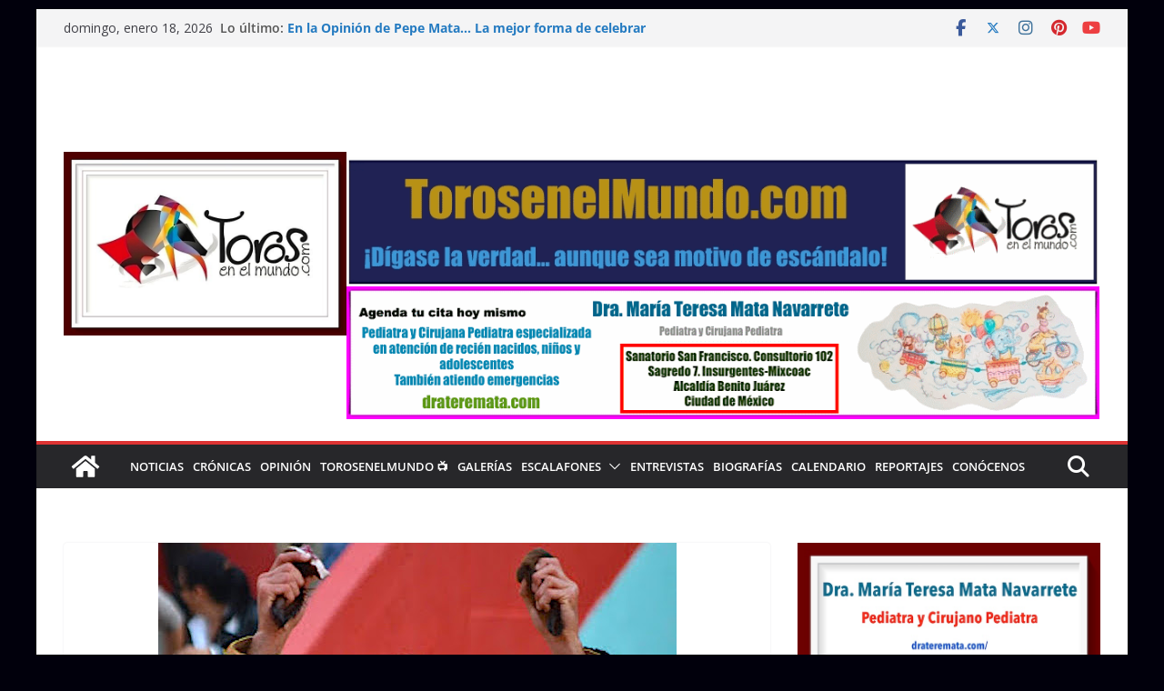

--- FILE ---
content_type: text/html; charset=utf-8
request_url: https://www.google.com/recaptcha/api2/aframe
body_size: 267
content:
<!DOCTYPE HTML><html><head><meta http-equiv="content-type" content="text/html; charset=UTF-8"></head><body><script nonce="116f4XV7RNcYnRaeAC3hKw">/** Anti-fraud and anti-abuse applications only. See google.com/recaptcha */ try{var clients={'sodar':'https://pagead2.googlesyndication.com/pagead/sodar?'};window.addEventListener("message",function(a){try{if(a.source===window.parent){var b=JSON.parse(a.data);var c=clients[b['id']];if(c){var d=document.createElement('img');d.src=c+b['params']+'&rc='+(localStorage.getItem("rc::a")?sessionStorage.getItem("rc::b"):"");window.document.body.appendChild(d);sessionStorage.setItem("rc::e",parseInt(sessionStorage.getItem("rc::e")||0)+1);localStorage.setItem("rc::h",'1768787232869');}}}catch(b){}});window.parent.postMessage("_grecaptcha_ready", "*");}catch(b){}</script></body></html>